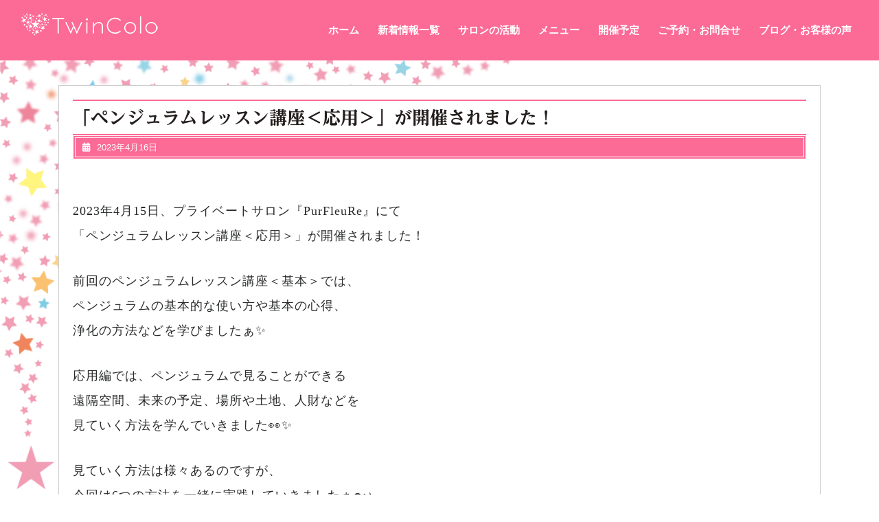

--- FILE ---
content_type: text/html; charset=UTF-8
request_url: https://purfleure.care/archives/5116
body_size: 19689
content:
<!DOCTYPE html>
<html lang="ja" class="no-js no-svg">
<head>
	<meta charset="UTF-8">
	<meta name="viewport" content="width=device-width, initial-scale=1">
	<link rel="profile" href="https://gmpg.org/xfn/11">
	<meta http-equiv="content-language" content="ja">
	<title>「ペンジュラムレッスン講座＜応用＞」が開催されました！ &#8211; TwinColo</title>
<meta name='robots' content='max-image-preview:large' />
<link rel='dns-prefetch' href='//code.typesquare.com' />
<link rel='dns-prefetch' href='//www.google.com' />
<link rel='dns-prefetch' href='//fonts.googleapis.com' />
<link rel='dns-prefetch' href='//s.w.org' />
<link rel='dns-prefetch' href='//v0.wordpress.com' />
<link rel='dns-prefetch' href='//c0.wp.com' />
<link rel='dns-prefetch' href='//i0.wp.com' />
<link rel='dns-prefetch' href='//i1.wp.com' />
<link rel='dns-prefetch' href='//i2.wp.com' />
<link rel="alternate" type="application/rss+xml" title="TwinColo &raquo; フィード" href="https://purfleure.care/feed" />
<link rel="alternate" type="application/rss+xml" title="TwinColo &raquo; コメントフィード" href="https://purfleure.care/comments/feed" />
		<script type="text/javascript">
			window._wpemojiSettings = {"baseUrl":"https:\/\/s.w.org\/images\/core\/emoji\/13.1.0\/72x72\/","ext":".png","svgUrl":"https:\/\/s.w.org\/images\/core\/emoji\/13.1.0\/svg\/","svgExt":".svg","source":{"concatemoji":"https:\/\/purfleure.care\/wp\/wp-includes\/js\/wp-emoji-release.min.js?ver=50fc8d0e9b4398ebba45795accc9fd41"}};
			!function(e,a,t){var n,r,o,i=a.createElement("canvas"),p=i.getContext&&i.getContext("2d");function s(e,t){var a=String.fromCharCode;p.clearRect(0,0,i.width,i.height),p.fillText(a.apply(this,e),0,0);e=i.toDataURL();return p.clearRect(0,0,i.width,i.height),p.fillText(a.apply(this,t),0,0),e===i.toDataURL()}function c(e){var t=a.createElement("script");t.src=e,t.defer=t.type="text/javascript",a.getElementsByTagName("head")[0].appendChild(t)}for(o=Array("flag","emoji"),t.supports={everything:!0,everythingExceptFlag:!0},r=0;r<o.length;r++)t.supports[o[r]]=function(e){if(!p||!p.fillText)return!1;switch(p.textBaseline="top",p.font="600 32px Arial",e){case"flag":return s([127987,65039,8205,9895,65039],[127987,65039,8203,9895,65039])?!1:!s([55356,56826,55356,56819],[55356,56826,8203,55356,56819])&&!s([55356,57332,56128,56423,56128,56418,56128,56421,56128,56430,56128,56423,56128,56447],[55356,57332,8203,56128,56423,8203,56128,56418,8203,56128,56421,8203,56128,56430,8203,56128,56423,8203,56128,56447]);case"emoji":return!s([10084,65039,8205,55357,56613],[10084,65039,8203,55357,56613])}return!1}(o[r]),t.supports.everything=t.supports.everything&&t.supports[o[r]],"flag"!==o[r]&&(t.supports.everythingExceptFlag=t.supports.everythingExceptFlag&&t.supports[o[r]]);t.supports.everythingExceptFlag=t.supports.everythingExceptFlag&&!t.supports.flag,t.DOMReady=!1,t.readyCallback=function(){t.DOMReady=!0},t.supports.everything||(n=function(){t.readyCallback()},a.addEventListener?(a.addEventListener("DOMContentLoaded",n,!1),e.addEventListener("load",n,!1)):(e.attachEvent("onload",n),a.attachEvent("onreadystatechange",function(){"complete"===a.readyState&&t.readyCallback()})),(n=t.source||{}).concatemoji?c(n.concatemoji):n.wpemoji&&n.twemoji&&(c(n.twemoji),c(n.wpemoji)))}(window,document,window._wpemojiSettings);
		</script>
		<style type="text/css">
img.wp-smiley,
img.emoji {
	display: inline !important;
	border: none !important;
	box-shadow: none !important;
	height: 1em !important;
	width: 1em !important;
	margin: 0 .07em !important;
	vertical-align: -0.1em !important;
	background: none !important;
	padding: 0 !important;
}
</style>
	<link rel='stylesheet' id='ai1ec_style-css'  href='//purfleure.care/wp/wp-content/plugins/all-in-one-event-calendar/cache/95d1cb8f_ai1ec_parsed_css.css?ver=3.0.0' type='text/css' media='all' />
<link rel='stylesheet' id='wp-block-library-css'  href='https://c0.wp.com/c/5.8.12/wp-includes/css/dist/block-library/style.min.css' type='text/css' media='all' />
<style id='wp-block-library-inline-css' type='text/css'>
.has-text-align-justify{text-align:justify;}
</style>
<link rel='stylesheet' id='mediaelement-css'  href='https://c0.wp.com/c/5.8.12/wp-includes/js/mediaelement/mediaelementplayer-legacy.min.css' type='text/css' media='all' />
<link rel='stylesheet' id='wp-mediaelement-css'  href='https://c0.wp.com/c/5.8.12/wp-includes/js/mediaelement/wp-mediaelement.min.css' type='text/css' media='all' />
<link rel='stylesheet' id='contact-form-7-css'  href='https://purfleure.care/wp/wp-content/plugins/contact-form-7/includes/css/styles.css?ver=5.5.5' type='text/css' media='all' />
<link rel='stylesheet' id='panadero-bakery-fonts-css'  href='//fonts.googleapis.com/css?family=Lobster%7COpen%20Sans%3A300%2C300i%2C400%2C400i%2C600%2C600i%2C700%2C700i%2C800%2C800i' type='text/css' media='all' />
<link rel='stylesheet' id='bootstrap-css'  href='https://purfleure.care/wp/wp-content/themes/panadero-bakery/assets/css/bootstrap.css?ver=50fc8d0e9b4398ebba45795accc9fd41' type='text/css' media='all' />
<link rel='stylesheet' id='panadero-bakery-basic-style-css'  href='https://purfleure.care/wp/wp-content/themes/panadero-bakery/style.css?ver=50fc8d0e9b4398ebba45795accc9fd41' type='text/css' media='all' />
<link rel='stylesheet' id='font-awesome-css'  href='https://purfleure.care/wp/wp-content/themes/panadero-bakery/assets/css/fontawesome-all.css?ver=50fc8d0e9b4398ebba45795accc9fd41' type='text/css' media='all' />
<link rel='stylesheet' id='jetpack_css-css'  href='https://c0.wp.com/p/jetpack/10.0.2/css/jetpack.css' type='text/css' media='all' />
<script type='text/javascript' src='https://c0.wp.com/c/5.8.12/wp-includes/js/jquery/jquery.min.js' id='jquery-core-js'></script>
<script type='text/javascript' src='https://c0.wp.com/c/5.8.12/wp-includes/js/jquery/jquery-migrate.min.js' id='jquery-migrate-js'></script>
<script type='text/javascript' src='//code.typesquare.com/static/ZDbTe4IzCko%253D/ts307f.js?fadein=0&#038;ver=2.0.4' id='typesquare_std-js'></script>
<!--[if lt IE 9]>
<script type='text/javascript' src='https://purfleure.care/wp/wp-content/themes/panadero-bakery/assets/js/html5.js?ver=3.7.3' id='html5-js'></script>
<![endif]-->
<script type='text/javascript' src='https://purfleure.care/wp/wp-content/themes/panadero-bakery/assets/js/bootstrap.js?ver=50fc8d0e9b4398ebba45795accc9fd41' id='bootstrap-js'></script>
<link rel="https://api.w.org/" href="https://purfleure.care/wp-json/" /><link rel="alternate" type="application/json" href="https://purfleure.care/wp-json/wp/v2/posts/5116" /><link rel="EditURI" type="application/rsd+xml" title="RSD" href="https://purfleure.care/wp/xmlrpc.php?rsd" />
<link rel="canonical" href="https://purfleure.care/archives/5116" />
<link rel="alternate" type="application/json+oembed" href="https://purfleure.care/wp-json/oembed/1.0/embed?url=https%3A%2F%2Fpurfleure.care%2Farchives%2F5116" />
<link rel="alternate" type="text/xml+oembed" href="https://purfleure.care/wp-json/oembed/1.0/embed?url=https%3A%2F%2Fpurfleure.care%2Farchives%2F5116&#038;format=xml" />
<style type='text/css'>
    h1,h2,h3,h1:lang(ja),h2:lang(ja),h3:lang(ja),.entry-title:lang(ja){ font-family: "UD黎ミン EB";}h4,h5,h6,h4:lang(ja),h5:lang(ja),h6:lang(ja),div.entry-meta span:lang(ja),footer.entry-footer span:lang(ja){ font-family: "UD黎ミン EB";}.hentry,.entry-content p,.post-inner.entry-content p,#comments div:lang(ja){ font-family: "";}strong,b,#comments .comment-author .fn:lang(ja){ font-family: "TBUD明朝 M";}</style>
<style type='text/css'>img#wpstats{display:none}</style>
		<style type="text/css" id="custom-background-css">
body.custom-background { background-image: url("https://purfleure.care/wp/wp-content/uploads/2019/05/TwinColo_back2-1.gif"); background-position: left top; background-size: contain; background-repeat: no-repeat; background-attachment: scroll; }
</style>
				<link rel="stylesheet" type="text/css" id="wp-custom-css" href="https://purfleure.care/?custom-css=52ec612be2" />
		</head>

<body data-rsssl=1 class="post-template-default single single-post postid-5116 single-format-standard custom-background wp-custom-logo">

<div id="header">
	<div class="container-fluid">
		<div class="row m-0">
			<div class="col-lg-3 col-md-3 logo">
		        <a href="https://purfleure.care/" class="custom-logo-link" rel="home"><img width="200" height="39" src="https://i2.wp.com/purfleure.care/wp/wp-content/uploads/2019/04/WH_twin.png?fit=200%2C39&amp;ssl=1" class="custom-logo" alt="TwinColo" /></a>			</div>
			<div class="col-lg-9 col-md-9 menu-top">
				<div class="toggle"><a class="toggleMenu" href="#">メニューボタン</a></div>
				<div class="menu-section">
					<div class="nav">
						<div class="menu-%e3%82%b0%e3%83%ad%e3%83%8a%e3%83%93-container"><ul id="menu-%e3%82%b0%e3%83%ad%e3%83%8a%e3%83%93" class="menu"><li id="menu-item-1262" class="menu-item menu-item-type-post_type menu-item-object-page menu-item-home menu-item-1262"><a href="https://purfleure.care/">ホーム</a></li>
<li id="menu-item-2457" class="menu-item menu-item-type-taxonomy menu-item-object-category current-post-ancestor current-menu-parent current-post-parent menu-item-2457"><a href="https://purfleure.care/archives/category/news">新着情報一覧</a></li>
<li id="menu-item-74" class="menu-item menu-item-type-post_type menu-item-object-page menu-item-74"><a href="https://purfleure.care/twincolo">サロンの活動</a></li>
<li id="menu-item-90" class="menu-item menu-item-type-post_type menu-item-object-page menu-item-90"><a href="https://purfleure.care/menu">メニュー</a></li>
<li id="menu-item-143" class="menu-item menu-item-type-post_type menu-item-object-page menu-item-143"><a href="https://purfleure.care/calendar">開催予定</a></li>
<li id="menu-item-73" class="menu-item menu-item-type-post_type menu-item-object-page menu-item-73"><a href="https://purfleure.care/reservation">ご予約・お問合せ</a></li>
<li id="menu-item-1724" class="menu-item menu-item-type-taxonomy menu-item-object-category current-post-ancestor current-menu-parent current-post-parent menu-item-1724"><a href="https://purfleure.care/archives/category/voice">ブログ・お客様の声</a></li>
</ul></div>					</div>
				</div>
			</div>
		</div>
	</div>
</div>
<div class="container">
	<div class="content-area">
		<main id="main" class="site-main" role="main">
								<div id="" class="content_area">
						<section id="post_section">
							
<div id="post-5116" class="inner-service post-5116 post type-post status-publish format-standard hentry category-voice category-news">
  <div class="single-post">
    <div class="article_content">
      <div class="article-text">
        <h3 class="single-post">「ペンジュラムレッスン講座＜応用＞」が開催されました！</h3>
        <div class="metabox1"> 
			
        <span class="entry-date"><i class="fas fa-calendar-alt"></i>2023年4月16日</span>

		  </div>
        <img src=""/>
        <p>
<div style="height:30px" aria-hidden="true" class="wp-block-spacer"></div>



<p>2023年4月15日、プライベートサロン『PurFleuRe』にて<br>
「ペンジュラムレッスン講座＜応用＞」が開催されました！</p>



<div style="height:30px" aria-hidden="true" class="wp-block-spacer"></div>



<p>前回のペンジュラムレッスン講座＜基本＞では、<br>
ペンジュラムの基本的な使い方や基本の心得、<br>
浄化の方法などを学びましたぁ✨</p>



<div style="height:30px" aria-hidden="true" class="wp-block-spacer"></div>



<p>応用編では、ペンジュラムで見ることができる<br>
遠隔空間、未来の予定、場所や土地、人財などを<br>
見ていく方法を学んでいきました👀✨</p>



<div style="height:30px" aria-hidden="true" class="wp-block-spacer"></div>



<p>見ていく方法は様々あるのですが、<br>
今回は6つの方法を一緒に実践していきましたぁ〜♪</p>



<div style="height:30px" aria-hidden="true" class="wp-block-spacer"></div>



<p>・毎日飲んでいる水は、ご自身に合っているのか？<br>
・家に飾っている花の置き場所はベストな場所なのか？<br>
・今の仕事は合っているのか？<br>
などなど…<br>
「ご自身にとって」どうなのかを見ていきました〜！✨</p>



<div style="height:30px" aria-hidden="true" class="wp-block-spacer"></div>



<p>ペンジュラムは、自分の潜在意識とつながって<br>
答えを導いてくれるもの✨<br>
<br>
ですが、答えがなかなか出なかっったり、<br>
「ニュートラル」な答えしか出なかったりする場合があります💡<br>
<br>
そんな時には、質問の仕方を変えてみてください！<br>
<br>
また、ご自身の中で<br>
本当は曖昧な答えに留めておきたい！<などと<br>
思っていると、答えが出なかったりもしますね〜☝️<br>
<br>
明確に、誰が聞いても答えられるような<br>
質問の仕方で聞いてみてくださいね♪</p>



<div style="height:30px" aria-hidden="true" class="wp-block-spacer"></div>



<p>紙に書いて見ていく方法では、大盛り上がり✨<br>
あるメンバーさんの今欲しいと思っているものは、<br>
「本当に欲しいもの」なのかぁ?!を見ていくために<br>
そのもの・金額・持っている豊かさ、などをキーワードに<br>
ペンジュラムに聞いていきました〜！</p>



<div style="height:30px" aria-hidden="true" class="wp-block-spacer"></div>



<p>ご参加のメンバーさん全員で、<br>
ペンジュラムの出す結果に釘付け👀✨<br>
でしたねぇ〜😄笑</p>



<div style="height:30px" aria-hidden="true" class="wp-block-spacer"></div>



<p>見ていく方法、質問の仕方を学びましたので、<br>
これから選択をする時、確認したい時、などなど<br>
活用することができるシーンがたくさんありますね♪</p>



<div style="height:30px" aria-hidden="true" class="wp-block-spacer"></div>



<p>より一層、ペンジュラムを活用して<br>
マイ・ペンジュラムと仲良くなっていきましょう〜✨</p>



<div style="height:30px" aria-hidden="true" class="wp-block-spacer"></div>



<p>「ペンジュラムレッスン講座＜応用＞」にご参加いただき、ありがとうございました！✨</p>



<div style="height:31px" aria-hidden="true" class="wp-block-spacer"></div>
</p>
      </div>
      <div class="clearfix"></div>
    </div>
  </div>
</div>
	<nav class="navigation post-navigation" role="navigation" aria-label="投稿">
		<h2 class="screen-reader-text">投稿ナビゲーション</h2>
		<div class="nav-links"><div class="nav-previous"><a href="https://purfleure.care/archives/5119" rel="prev"><span class="screen-reader-text">前の投稿</span><span aria-hidden="true" class="nav-subtitle">前</span></a></div><div class="nav-next"><a href="https://purfleure.care/archives/5124" rel="next"><span class="screen-reader-text">次の投稿</span><span aria-hidden="true" class="nav-subtitle">次</span> </a></div></div>
	</nav>						</section>
					</div>			
					</main>
	</div>
</div>

	<footer id="colophon" class="site-footer" role="contentinfo">
		<div class="container-fluid">
			
<aside class="widget-area" role="complementary">
	<div class="row">
		<div class="widget-column footer-widget-1 col-lg-3 col-md-3">
			<section id="custom_html-6" class="widget_text widget widget_custom_html"><div class="textwidget custom-html-widget"><a href="https://purfleure.care/privacy-policy/">プライバシーポリシー</a></div></section>		</div>
		<div class="widget-column footer-widget-2 col-lg-3 col-md-3">
					</div>	
		<div class="widget-column footer-widget-3 col-lg-3 col-md-3">
					</div>
		<div class="widget-column footer-widget-4 col-lg-3 col-md-3">
					</div>
	</div>
</aside>		</div>
		<div class="clearfix"></div>
		<div class="copyright"> 
			<div class="container">
				
<div class="site-info">
	<p>COPYRIGHT(C) Purfleure-TwinColo ／ <a href=https://www.luzuk.com/ target='_blank'>Luzuk</a></p>
</div>			</div>
		</div>
	</footer>
		
<script type='text/javascript' src='https://c0.wp.com/p/jetpack/10.0.2/_inc/build/photon/photon.min.js' id='jetpack-photon-js'></script>
<script type='text/javascript' src='https://c0.wp.com/c/5.8.12/wp-includes/js/dist/vendor/regenerator-runtime.min.js' id='regenerator-runtime-js'></script>
<script type='text/javascript' src='https://c0.wp.com/c/5.8.12/wp-includes/js/dist/vendor/wp-polyfill.min.js' id='wp-polyfill-js'></script>
<script type='text/javascript' id='contact-form-7-js-extra'>
/* <![CDATA[ */
var wpcf7 = {"api":{"root":"https:\/\/purfleure.care\/wp-json\/","namespace":"contact-form-7\/v1"}};
/* ]]> */
</script>
<script type='text/javascript' src='https://purfleure.care/wp/wp-content/plugins/contact-form-7/includes/js/index.js?ver=5.5.5' id='contact-form-7-js'></script>
<script type='text/javascript' id='google-invisible-recaptcha-js-before'>
var renderInvisibleReCaptcha = function() {

    for (var i = 0; i < document.forms.length; ++i) {
        var form = document.forms[i];
        var holder = form.querySelector('.inv-recaptcha-holder');

        if (null === holder) continue;
		holder.innerHTML = '';

         (function(frm){
			var cf7SubmitElm = frm.querySelector('.wpcf7-submit');
            var holderId = grecaptcha.render(holder,{
                'sitekey': '6LeKldQbAAAAAOsUWeISrENEa11d_DEDRtgsllID', 'size': 'invisible', 'badge' : 'inline',
                'callback' : function (recaptchaToken) {
					if((null !== cf7SubmitElm) && (typeof jQuery != 'undefined')){jQuery(frm).submit();grecaptcha.reset(holderId);return;}
					 HTMLFormElement.prototype.submit.call(frm);
                },
                'expired-callback' : function(){grecaptcha.reset(holderId);}
            });

			if(null !== cf7SubmitElm && (typeof jQuery != 'undefined') ){
				jQuery(cf7SubmitElm).off('click').on('click', function(clickEvt){
					clickEvt.preventDefault();
					grecaptcha.execute(holderId);
				});
			}
			else
			{
				frm.onsubmit = function (evt){evt.preventDefault();grecaptcha.execute(holderId);};
			}


        })(form);
    }
};
</script>
<script type='text/javascript' async defer src='https://www.google.com/recaptcha/api.js?onload=renderInvisibleReCaptcha&#038;render=explicit&#038;hl=ja' id='google-invisible-recaptcha-js'></script>
<script type='text/javascript' id='panadero-bakery-skip-link-focus-fix-js-extra'>
/* <![CDATA[ */
var panadero_bakeryScreenReaderText = [];
/* ]]> */
</script>
<script type='text/javascript' src='https://purfleure.care/wp/wp-content/themes/panadero-bakery/assets/js/skip-link-focus-fix.js?ver=1.0' id='panadero-bakery-skip-link-focus-fix-js'></script>
<script type='text/javascript' src='https://purfleure.care/wp/wp-content/themes/panadero-bakery/assets/js/navigation.js?ver=2.1.2' id='panadero-bakery-navigation-jquery-js'></script>
<script type='text/javascript' src='https://c0.wp.com/c/5.8.12/wp-includes/js/wp-embed.min.js' id='wp-embed-js'></script>
<script src='https://stats.wp.com/e-202605.js' defer></script>
<script>
	_stq = window._stq || [];
	_stq.push([ 'view', {v:'ext',j:'1:10.0.2',blog:'159653612',post:'5116',tz:'9',srv:'purfleure.care'} ]);
	_stq.push([ 'clickTrackerInit', '159653612', '5116' ]);
</script>

</body>
</html>

--- FILE ---
content_type: text/css;charset=UTF-8
request_url: https://purfleure.care/?custom-css=52ec612be2
body_size: 7427
content:
@viewport {
  width: device-width;
}
html {
	line-height: 2.15;
	-ms-text-size-adjust: 100%;
	-webkit-text-size-adjust: 100%;	
}
h1 {
	font-family: "Yu Mincho Light", serif;
	font-size: 1.3em;
  position: relative;
  color: #fc6a96;
  line-height: 1.4;	
}
body{
	font-family: 'Yu Mincho Light','YuMincho','Yu Mincho','游明朝体',sans-serif,"ＭＳ 明朝";
	font-size: 18px;
	text-align:justify;
	color: #292b2c; 
}

body.custom-background { 
	background-position: left top;
	background-size: 100% auto;
	background-repeat: no-repeat;
	background-attachment: scroll; }

h2 {
	font-size: 1.3em;
	margin: 0.67em 0;
  background: #fc6a96;
	border-radius: 10px;
  padding: 0.5em;
  color: #fff;
}

h3 {
	font-size: 1.3em;
  color: #ff89ad;
  padding: 0.5em 0;
  border-top: solid 2px #fc6a96;
  border-bottom: solid 2px #fc6a96;
	background-color:#fff”
}

h4 {
	font-size: 1.2em;
  padding: .5em .75em;
  background-color: #ffe0e9;
	border-left: 6px solid #fc6a96;
  border-bottom: solid 2px #fc6a96;
}

h5 {
	font-size: 1.2em;
  padding: .5em .75em;
  background-color: #fbdfd5;
	border-left: 6px solid #e58d6b;
  border-bottom: solid 2px #e58d6b;
}

h6 {
	font-size: 1.3em;
  color: #e58d6b;
  padding: 0.5em 0;
  border-top: solid 2px #e58d6b;
  border-bottom: solid 2px #e58d6b;
	background-color:#fff”;
}

.h5g {
	font-size: 1.2em;
  padding: .5em .75em;
  background-color: #e0ffe7;
	border-left: 6px solid #59bf74;
  border-bottom: solid 2px #59bf74;
}

.h6g {
	font-size: 1.3em;
  color: #59bf74;
  padding: 0.5em 0;
  border-top: solid 2px #59bf74;
  border-bottom: solid 2px #59bf74;
	background-color:#fff”;
}



hr {
  border-top: solid 1px gray;
  text-align: center;
}

.border1 {
  width: 70%;
  border-top: solid 1px gray;
  }

.navigation-top .wrap {
	max-width: 800px;
	padding: 0;

}

p{
	color: #292b2c;
	font-size: 18px;
	line-height: 2;
	margin-right: 90px;
	margin-left: 90px;
	font-feature-settings: "palt" 1;
}
.pinksolid {
    padding: 0.5em 2em;
    margin: 2em 0;
    background: #FFF;
    border: solid 2px #fc6a96;
    border-radius: 10px;
}
.pinksolid p {
    margin: 0; 
    padding: 0;
	  font-size: 18px;
}

.pinksolid li {
	  font-size: 18px;
}

[class^="clearfix"] {
width: auto;
	display: -webkit-flex;
	display: flex;
	-webkit-justify-content: space-between;
	justify-content: space-between;
	margin: 0px -20px 0px -20px;
}

[class^="clearfix2"] {
	margin-bottom: 20px;
	margin-left: 100px;
	margin-right: 100px;
	display: -webkit-flex;
	display: flex;
	-webkit-justify-content: space-between;
	justify-content: space-between;
}


@media(max-width: 800px) {

.clearfix { 
	width: 80%; 
height: auto;
  clear: both;
  display: flex;
	flex-wrap: wrap;
	-webkit-justify-content: space-between;
  float: left;
	margin: 0px 0px 0px 80px;
	
}
	.clearfix2 { 
  clear: both;
  display: block;
	-webkit-justify-content: space-between;
  float: left;
	padding:0px 0px 0px 120px;
		margin-left: 0px;
	margin-right: 0px;	
}
	p{
	margin-right: 15px;
	margin-left: 15px;
	font-feature-settings: "palt" 1;
}
	.border1 {
  width: 100%;
  border-top: solid 1px #fff;
  }
}


@media screen and (max-width:600px) {
  	.toggle{
    	display:block;
  	}
  	.toggle a{
    	width:100%;
    	color:#ffffff;
			
			font-size:20px;
						background:url('assets/images/mobile_nav_right.png') no-repeat right center #e03569;
    	padding:10px 10px;
    	font-size:20px;
    	border-top: solid 1px #fff;
    	display: block;
  	}

	#header .nav ul{
    	width:100%;
    	float:none !important;
    	margin-top:0;
    	background-color:#ff6796;
  	}
	#header .nav ul li{
    	border-top:1px #fff solid;
    	display:block;
    	float:none;
    	text-align:left;
		}}
#header {
    background: #fc6a96;
    padding: 15px 0;
}
.metabox1{
   padding: 4px 10px;
   border: 4px double #fff;
   background: #fc6a96;
}
#slider .read-btn a:hover{
	background: #fc6a96;
}

.site-footer h2.widget-title a{
	color: #ff89ad;
}
.site-footer button.search-submit{
	background-color: #fc6a96;
    font-weight: normal;
    letter-spacing: 1px;
    right: 0;
    color: #fff;
    width: 100%;
}
#sidebar .widget:hover{
	border:1px solid #fc6a96;
}
.copyright {
    background: #fc6a96;
    padding: 0px;
}

#colophon {
	background-color:  #fc6a96;
}

@media screen and (max-width: 420px) {
	.clearfix { 
	width: 90%; 
height: auto;
  clear: both;
  display: flex;
	flex-wrap: wrap;
	padding:0px 0px 0px 0px;	
}

	.button {
  background-color: #fc6a96;
  color: #fff;
  display: inline-block;
  width: 200px;
  height: 200px;
  text-align: center;
  text-decoration: none;
  line-height: 200px;
  outline: none;
	margin: 9px;
	border-radius: 10px;
}
.button::before,
.button::after {
  position: absolute;
  z-index: -1;
  display: block;
  content: '';
}
.button,
.button::before,
.button::after {
  -webkit-box-sizing: border-box;
  -moz-box-sizing: border-box;
  box-sizing: border-box;
  -webkit-transition: all .3s;
  transition: all .3s;
}
.button:hover {
  background-color: #c0c0c0;
}
.button {
	width: 280px;
  height: 50px;
	  line-height: 50px;
	margin: 5px;
	}

}

@media(max-width: 414px) {
	.clearfix2 { 
  clear: both;
  display: block;
	-webkit-justify-content: space-between;
  float: left;
	padding:0px 0px 0px 0px;
		margin-left: 0px;
	margin-right: 0px;	
}
}
@media(max-width: 320px) {
h1 {
		font-size: 1.5em;
	}
h2 {
	font-size: 1.3em;	
	}
h3 {
		font-size: 1.2em;
	}

		}



#colophon {
	background-color: #ff89ad;
	font-size: 80%;
}
@media screen and (max-width:800px) {
   	#header .nav ul{
    	width:100%;
    	float:none !important;
    	margin-top:0;
    	background-color:#ff89ad;
  	}
}
	



.cp_qa *, .cp_qa *:after, .cp_qa *:before {
	font-family: 'Font Awesome 5 Free', sans-serif;
	-webkit-box-sizing: border-box;
	        box-sizing: border-box;
}
.cp_qa dt,.cp_qa dd {
	position: relative;
	padding: 0.5em;
	box-shadow: 0px 1px 1px rgba(0,0,0,0.2);
	border-radius: 0.3em;
}
.cp_qa dt {
	margin: 0 1.5em 1em 1.5em;
	background: #ff97b6;
}
.cp_qa dd {
	margin: 0 1.5em 3em 1.5em;
	background: #f9e8ed;
}
/* 吹き出し▶︎ */
.cp_qa dt::before,.cp_qa dd::before{
	position: absolute;
	z-index: 99;
	top: 0.5em;
	display: inline-block;
	width: 0;
	height: 0;
	content: '';
	border-style: solid;
}
/* 質問吹き出し▶︎ */
.cp_qa dt::before {
	left: -0.3em;
	border-width: 5px 8.7px 5px 0;
	border-color: transparent #ff97b6 transparent transparent;
}
/* 答え吹き出し▶︎ */
.cp_qa dd::before {
	right: -0.3em;
	border-width: 5px 0 5px 8.7px;
	border-color: transparent transparent transparent #f9e8ed;
}
/* ?!アイコン */
.cp_qa dt::after,.cp_qa dd::after {
	font-size: 1.2em;
	position: absolute;
	top: 0;
	color: #ffffff;
	border-radius: 50%;
	display: inline-block;
	width: 1.5em;
	height: 1.5em;
	line-height: 1.2em;
}
/* ?アイコン */
.cp_qa dt::after {
	left: -1.5em;
	margin: 0 0.5em 0 0;
	padding: 0.2em 0.4em;
	content: '\f128';
	background: #fc6a96;
}
/* !アイコン */
.cp_qa dd::after {
	right: -1.5em;
	margin: 0 0 0 0.5em;
	padding: 0.2em 0.4em;
	content: '\f0eb';
	background: #fc6a96;
}

/* 長いURLを折り返すclass */
.kaigyou {
overflow-wrap: break-word;
word-wrap: break-word;
}

/* ページID89のwp:tableブロック-価格表を非表示にする */
.page-id-89 .wp-block-table {
    display: none;
}

/* ページID3857のwp:tableブロック-価格表を非表示にする */
.page-id-3857 .wp-block-table {
    display: none;
}

--- FILE ---
content_type: application/javascript
request_url: https://purfleure.care/wp/wp-content/themes/panadero-bakery/assets/js/navigation.js?ver=2.1.2
body_size: 1510
content:
/* global panadero_bakeryScreenReaderText */
/**
 * Theme functions file.
 *
 * Contains handlers for navigation and widget area.
 */

(function( $ ) {

	// NAVIGATION CALLBACK FOR MAIN MENU
	var ww = jQuery(window).width();
	jQuery(document).ready(function() { 
		jQuery(".menu-section .nav li a").each(function() {
			if (jQuery(this).next().length > 0) {
				jQuery(this).addClass("parent");
			};
		})
		jQuery(".toggleMenu").click(function(e) { 
			e.preventDefault();
			jQuery(this).toggleClass("active");
			jQuery(".menu-section .nav").slideToggle('fast');
		});
		adjustMenu();
	})

	// navigation orientation resize callbak
	jQuery(window).bind('resize orientationchange', function() {
		ww = jQuery(window).width();
		adjustMenu();
	});

	var adjustMenu = function() {
		if (ww < 720) {
			jQuery(".toggleMenu").css("display", "block");
			if (!jQuery(".toggleMenu").hasClass("active")) {
				jQuery(".menu-section .nav").hide();
			} else {
				jQuery(".menu-section .nav").show();
			}
			jQuery(".menu-section .nav li").unbind('mouseenter mouseleave');
		} else {
			jQuery(".toggleMenu").css("display", "none");
			jQuery(".menu-section .nav").show();
			jQuery(".menu-section .nav li").removeClass("hover");
			jQuery(".menu-section .nav li a").unbind('click');
			jQuery(".menu-section .nav li").unbind('mouseenter mouseleave').bind('mouseenter mouseleave', function() {
				jQuery(this).toggleClass('hover');
			});
		}
	}
	
})( jQuery );
